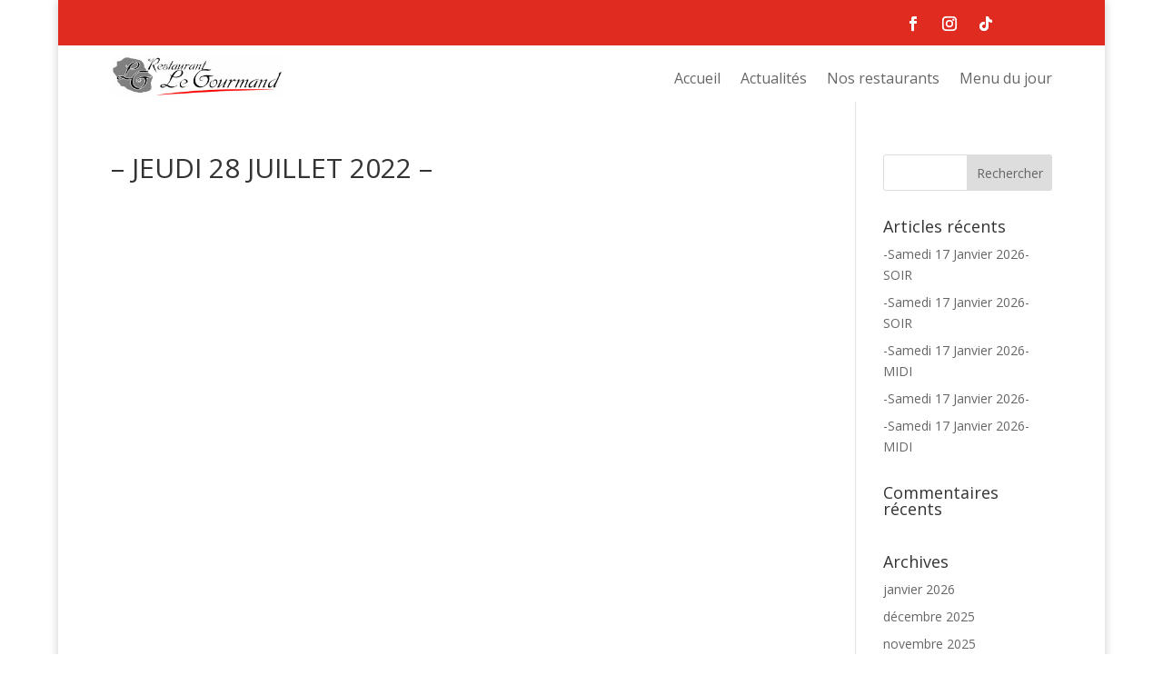

--- FILE ---
content_type: text/css
request_url: https://legourmand.re/wp-content/themes/le-gourmand/style.css?ver=4.27.5
body_size: 797
content:
/* 
 Theme Name:     Le Gourmand
 Author:         Libertyprod OI
 Author URI:     http://libertyprod.re
 Template:       Divi
 Version:        1.0.1
 Description:   A Child Theme built using the elegantmarketplace.com Child theme maker
Developed by Andrew Palmer for Elegant Marketplace www.elegantmarketplace.com Free to use and duplicate as many times as you like
 Wordpress Version: 4.5
*/ 


/* ----------- PUT YOUR CUSTOM CSS BELOW THIS LINE -- DO NOT EDIT ABOVE THIS LINE --------------------------- */ 
#et-top-navigation .et-cart-info {
    display: none;
}
#top-menu a:hover {
    box-shadow: 0 0 1px  #e02b20;
    color: #fff;
}
#top-menu li:hover {
    background-color : #e02b20;
    color: #fff;
}
.et_header_style_centered #top-menu > li > a {
    padding-bottom: 12px;
}
#top-menu a {
    padding: 14px 18px;
}
#top-menu li {
    margin: 5px;
    padding: 0;
}
.et-pb-active-slide .et_pb_slide_image {
    margin-top: -190px;
}
.bottom-nav {
    padding: 15px 0;
    text-align: center;
}
/* masquer metas données sur articles */ 
#left-area .post-meta {
    display: none;
}

.lcp-danger-btn{
  display:inline-block;      /* évite le style “texte” */
  cursor:pointer;            /* ⇦ main au survol */
  border:0;
  border-radius:10px;
  padding:10px 14px;
  font-weight:600;
  background:#e74c3c;
  color:#fff;
  transition:transform .08s ease, filter .15s ease, opacity .2s ease;
}
.lcp-danger-btn:hover{ transform:translateY(-1px); filter:brightness(0.95); }
.lcp-danger-btn:active{ transform:translateY(0); }
.lcp-danger-btn[disabled]{ cursor:not-allowed; opacity:.6; }

button,
.lcp-delete-account button {
  cursor: pointer;
}